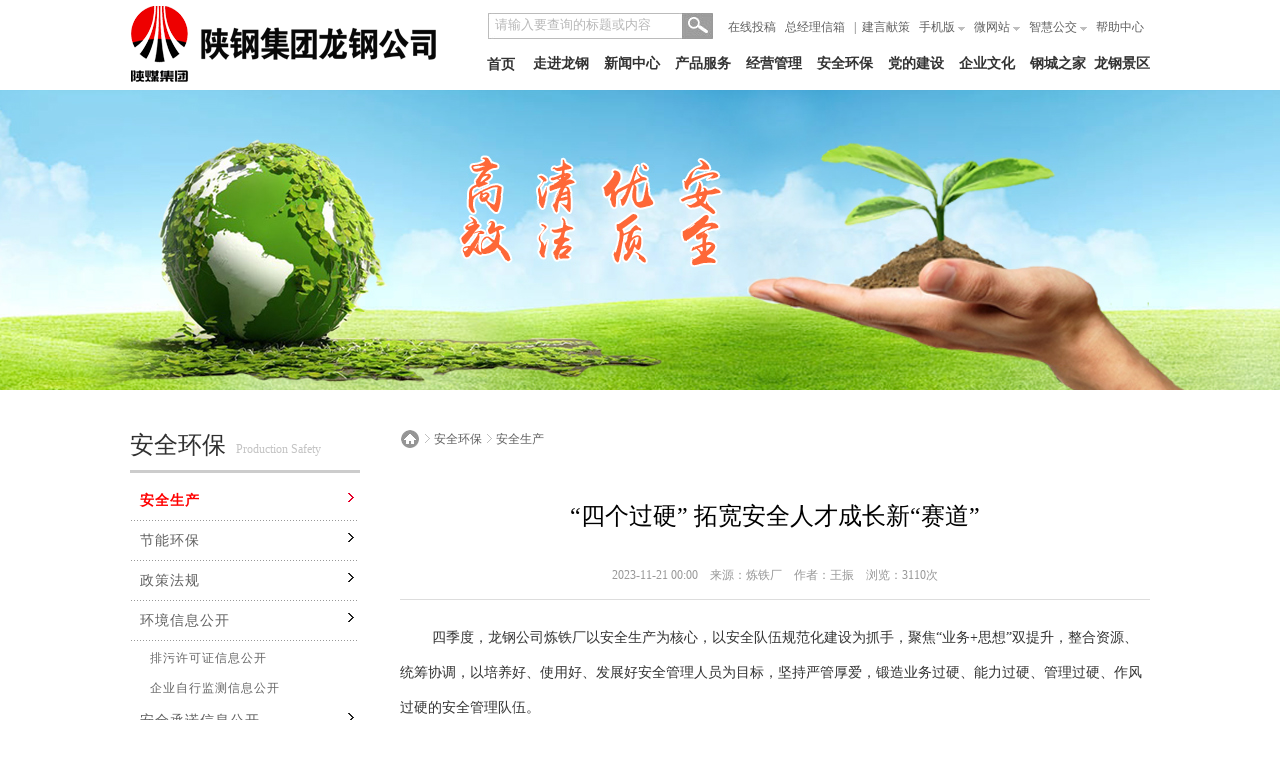

--- FILE ---
content_type: text/html; charset=utf-8
request_url: http://www.lm-steel.com/info/2014011517/201409131429163417/202311231616248172.shtml
body_size: 77042
content:

<!DOCTYPE html PUBLIC "-//W3C//DTD XHTML 1.0 Transitional//EN" "http://www.w3.org/TR/xhtml1/DTD/xhtml1-transitional.dtd">
<html xmlns="http://www.w3.org/1999/xhtml">
<head><meta http-equiv="Content-Type" content="text/html; charset=gb2312" /><title>
	
        “四个过硬” 拓宽安全人才成长新“赛道”
</title>
    <meta name="Keywords" content="“四个过硬” 拓宽安全人才成长新“赛道”,陕西龙门钢铁有限责任公司" />
    <meta name="Description" content="“四个过硬” 拓宽安全人才成长新“赛道”,一切为了发展,一切为了员工;创新卓越,做大做强;每一年,每一天,我们都要进步！电话:0913-5182222 传真:0913-5182286 地址:陕西省韩城市龙门镇" />
	<meta name="referrer" content="no-referrer" /><link href="/css/style.css" rel="stylesheet" media="all" /><link href="/css/style_page.css" rel="stylesheet" media="all" />
    <script type="text/javascript" src="/js/jquery-1.7.2.min.js"></script>
    <script type="text/javascript" src="/js/jquery.qrcode.js"></script>
    <script type="text/javascript" src="/js/qrcode.js"></script>

    <script type="text/javascript">
        function showFj(fjUrl) {
            var purl = fjUrl;//要展示的文件路径
            // 下面代码都是处理IE浏览器的情况 
            if (window.ActiveXObject || "ActiveXObject" in window) {
                //判断是否为IE浏览器，"ActiveXObject" in window判断是否为IE11
                //判断是否安装了adobe Reader
                for (x = 2; x < 10; x++) {
                    try {
                        oAcro = eval("new ActiveXObject('PDF.PdfCtrl." + x + "');");
                        if (oAcro) {
                            flag = true;
                        }
                    } catch (e) {
                        flag = false;
                    }
                }
                try {
                    oAcro4 = new ActiveXObject('PDF.PdfCtrl.1');
                    if (oAcro4) {
                        flag = true;
                    }
                } catch (e) {
                    flag = false;
                }

                try {
                    oAcro7 = new ActiveXObject('AcroPDF.PDF.1');
                    if (oAcro7) {
                        flag = true;
                    }
                } catch (e) {
                    flag = false;
                }

                if (flag) {//支持
                    pdfShow(purl);//调用显示的方法

                }
                else {//不支持
                    $("#pdfContent").append("对不起,您还没有安装PDF阅读器软件呢,为了方便预览PDF文档,请选择安装！");
                    alert("对不起,您还没有安装PDF阅读器软件呢,为了方便预览PDF文档,请选择安装！");
                    location = "http://ardownload.adobe.com/pub/adobe/reader/win/9.x/9.3/chs/AdbeRdr930_zh_CN.exe";
                }

            }
            else {
                pdfShow(purl);//调用显示的方法
            }
        }
        //显示文件方法，就是将文件展示到div中
        function pdfShow(url) {
            $("#fjSpan").append('<iframe style="height:600px;width:100%;" src="' + url + '"></iframe>');
            //       window.open(url);
        }

        function dzClick() {
            var str = $("#btn_dz").text();
            var info_id = $("#hidInfoId").val();
            $.ajax({
                url: "/WebUserControl/Common.ashx?val=" + str + "&type=setDz&info_id=" + info_id,
                type: "post",
                data: "{'val':'" + str + "','type':'setDz','info_id':'" + info_id + "'}",
                dataType: 'text',
                contentType: "application/json;charset=utf-8",
                success: function (data) {
                    if (data != null && data != "") {
                        if (str == "点赞") {
                            if (data == "Ok") {
                                var va = parseInt($("#lb_dz").text()) + 1;
                                $("#lb_dz").text(va);
                                $("#dz").text("取消");
                            } else {
                                alert("网络异常，点赞失败！");
                            }
                        } else {
                            if (data == "Ok") {
                                var va = parseInt($("#lb_dz").text()) - 1;
                                $("#lb_dz").text(va);
                                $("#dz").text("点赞");
                            } else {
                                alert("网络异常，取消失败！");
                            }
                        }
                    }
                },
                error: function (data) {
                }
            });
        }
    </script>
<style>
.template_01 {
	background:url(/images/template/01/bg.jpg) no-repeat center 0 #FFF7F4;
	margin-top:15px;
}
.template_01 .template_b {
	background:url(/images/template/01/ico_01.png) no-repeat 0 bottom;
	padding-bottom:140px;
}
.template_01 .page_class_title {
    border-bottom: 1px solid #c7c7c7;
}
.template_01 .min_h_450 {
	padding:0 40px;
	overflow:hidden;
}

</style>
<style>
.template_02 {
	background:url(/images/template/02/ico_01.png) no-repeat #FFF;
	margin-top:15px;
	box-shadow:0 0 15px #DDD;
}
.template_02 .template_b {
	background:url(/images/template/02/ico_02.png) no-repeat 0 bottom;
	padding-bottom:160px;
}
.template_02 .page_class_title {
    border-bottom: 1px solid #c7c7c7;
}
.template_02 .min_h_450 {
	padding:0 40px;
	overflow:hidden;
}

</style>
<style>
.template_03 {
	background:url(/images/template/03/bg.jpg) repeat-y #FFF;
	margin-top:15px;
	padding:30px;
	border-radius:8px;
}
.template_03 .template_bg {
	background:#FFF;
	padding-bottom:30px;
	border-radius:8px;
}
.template_03 .page_class_title {
    border-bottom: 1px solid #c7c7c7;
}
.template_03 .min_h_450 {
	padding:0 40px;
	overflow:hidden;
}

</style>
</head>
<body>
    
<div style="margin: 0 auto; width: 1020px;">
    <div id="head" style="display: block; position: absolute; z-index: 10;">
        <div class="f_left"><a href="/" target="_top">
            <img src="/images/logo.jpg" width="307" height="90" /></a></div>
        <div class="f_right">
            <div style="height: 44px; overflow: hidden;">
                <div class="f_right t_right p_top_15 line_height25">
                    <a href="/Submission/2014011517/201409210948505117.shtml">在线投稿</a>
                    &nbsp;&nbsp;<a href="/Leadingmail/2014011517/201410120941489024.shtml">总经理信箱</a>&nbsp;&nbsp;
                    |&nbsp;&nbsp;<a href="/Advice/2014011517/201410100924277159.shtml">建言献策</a>&nbsp;&nbsp;
                    <a href="#" onmouseover="selectTagewm('ewm0')" onmouseout="selectTagewm2()">手机版
                        <img src="/images/top_ico.jpg" width="7" height="4" align="baseline" /></a>&nbsp;&nbsp;
                        <a href="#" onmouseover="selectTagewm('ewm1')" onmouseout="selectTagewm2()">微网站
                            <img src="/images/top_ico.jpg" width="7" height="4" align="baseline" /></a>&nbsp;&nbsp;
                        <a href="#" onmouseover="selectTagewm('ewm2')" onmouseout="selectTagewm2()">智慧公交
                            <img src="/images/top_ico.jpg" width="7" height="4" align="baseline" /></a>&nbsp;&nbsp;
                            <a href="/uploads/help.htm" target="_blank">帮助中心</a>&nbsp;&nbsp;
                </div>
                <div class="f_right" style="background-image: url(/images/page/S_bj.jpg); background-repeat: no-repeat; width: 225px; height: 24px; overflow: hidden; margin: 13px; padding: 2px 0 0 2px;">
                    <script language="javascript">function searchforms() { var Keyword; Keyword = document.searchform.Keyword.value; Keyword = Keyword.replace(/\s+/g, ""); if (Keyword == null || Keyword == "请输入标题或内容") { alert("请输入标题或内容！"); document.searchform.Keyword.focus(); return (false); } document.searchform.submit(); return (true); } function clearDefault(el) { if (el.defaultValue == el.value) el.value = ""; } function resetDefault(el) { if (el.value == '') el.value = el.defaultValue; } </script>
                    <form action="/search/2014011517.shtml" method="post" name="searchform" id="searchform" onsubmit="return searchforms()">
                        <div style="float: left">
                            <input name="types" type="hidden" value="title" />
                            <input type="text" name="Keyword" style="border: #ccc 0px solid; height: 20px; line-height: 20px; color: #b8b8b8; width: 180px; background: #FFF url() no-repeat scroll left top; padding-left: 5px;" value="请输入要查询的标题或内容" onblur="resetDefault(this);" onfocus="clearDefault(this);" />
                        </div>
                        <div style="float: left">
                            <img src="/images/page/s_b.png" width="25" height="22" onclick="javascript:searchforms();return false;" style="cursor: pointer" /></div>
                        <div style="height: 0px; clear: both; overflow: hidden"></div>
                    </form>
                </div>
                <div style="clear: both; height: 1px;"></div>
            </div>
            <div style="display: block; position: absolute; z-index: 3000; clear: both; width: 200px; margin-left: 365px; text-align: left;">
                <script type="text/javascript">
                    function selectTagewm(showCon) {
                        for (i = 0; j = document.getElementById("ewm" + i) ; i++) {
                            j.style.display = "none";
                        }
                        document.getElementById(showCon).style.display = "block";
                    }
                    function selectTagewm2() {
                        for (i = 0; j = document.getElementById("ewm" + i) ; i++) {
                            j.style.display = "none";
                        }
                    }
                </script>
                <div id="ewm0" style="display: none; margin-left: -5px;">
                    <img src="/images/ewm1.png" width="200" height="200" /></div>
                <div id="ewm1" style="display: none; margin-left: 52px;">
                    <img src="/images/ewm2.png" width="200" height="200" /></div>
                <div id="ewm2" style="display: none; margin-left: 110px;">
                    <img src="/images/zhgj.jpg" width="200" height="200" /></div>
            </div>
            <style>
                * {
                    margin: 0;
                    padding: 0;
                    list-style-type: none;
                }

                .clearfix:after {
                    content: ".";
                    display: block;
                    height: 0;
                    clear: both;
                    visibility: hidden;
                }

                .clearfix {
                    display: inline-table;
                }

                *html .clearfix {
                    height: 1%;
                }

                .clearfix {
                    display: block;
                }

                * + html .clearfix {
                    min-height: 1%;
                }
                /* nav_menu */
                .nav_menu {
                    height: 31px;
                    background: #074C52;
                }

                .nav {
                    width: 678px;
                    height: 30px;
                    position: relative;
                    margin-top: 0px;
                }

                    .nav #navfouce {
                        float: right;
                        width: 578px;
                    }

                    .nav #home_menu {
                        width: 30px;
                        height: 28px;
                        padding-top: 3px;
                        line-height: 28px;
                        text-align: center;
                        font: bold 14px/36px "微软雅黑";
                        color: #085694;
                        cursor: pointer;
                        float: right;
                    }

                    .nav .list li {
                        float: right;
                        width: 69px;
                        overflow: hidden;
                        border-left: 1px solid #fff;
                        border-top: 1px solid #fff;
                        border-right: 1px solid #fff;
                        z-index: 3000;
                    }

                    .nav .list a {
                        float: right;
                        display: block;
                        width: 69px;
                        height: 31px;
                        text-align: center;
                        font: bold 14px/36px "微软雅黑";
                        color: #085694;
                        border-left: 1px solid #fff;
                        border-top: 1px solid #fff;
                        border-right: 1px solid #fff;
                        list-style-type: none;
                        z-index: 3000;
                    }

                        .nav .list a:hover {
                            color: #000000;
                            list-style-type: none;
                        }

                        .nav .list a:hover, .nav .list .now {
                            color: #ffffff;
                            background: #ffa360;
                            border-left: 1px solid #ffa360;
                            border-top: 1px solid #ffa360;
                            border-right: 1px solid #ffa360;
                            list-style-type: none;
                        }

                    .nav .box {
                        position: absolute;
                        right: 1px;
                        top: 33px;
                        width: 615px;
                        background: #FFF;
                        overflow: hidden;
                        height: 0;
                        filter: alpha(opacity=0);
                        opacity: 0;
                        z-index: 3000;
                    }

                    .nav .cont {
                        position: relative;
                        padding: 25px 0 0px 24px;
                        min-height: 130px;
                        height: 130px;
                        border-left: 1px solid #ffa360;
                        border-top: 1px solid #ffa360;
                        border-right: 1px solid #ffa360;
                        border-bottom: 1px solid #ffa360;
                        z-index: 3000;
                    }
                /* sublist */
                .sublist li {
                    float: left;
                    width: 290px;
                    padding-bottom: 10px;
                    z-index: 3000;
                }

                    .sublist li h3.mcate-item-hd {
                        font-family: '微软雅黑';
                        padding-left: 2px;
                        font-size: 14px;
                        height: 26px;
                        line-height: 26px;
                        border-bottom: 1px dashed #666666;
                    }

                    .sublist li p.mcate-item-bd {
                        padding-left: 2px;
                    }

                        .sublist li p.mcate-item-bd a {
                            height: 26px;
                            line-height: 26px;
                            margin-right: 5px;
                            font-size: 12px;
                            color: #ff4e00;
                            text-decoration: none;
                            display: inline-block;
                        }

                    .sublist li .hreflist {
                        border-bottom: 1px solid #dadada;
                        height: 22px;
                        line-height: 22px;
                        background: url(/images/left_ico.png) right center no-repeat;
                        width: 75px;
                        margin-right: 10px;
                        margin-bottom: 10px;
                        padding-left: 5px;
                        float: left;
                    }

                        .sublist li .hreflist a:link, .sublist li .hreflist a:visited {
                            color: #ff4e00;
                            text-decoration: none;
                        }

                        .sublist li .hreflist a:hover {
                            color: #F00;
                            text-decoration: underline;
                        }
            </style>
            <div class="nav">
                <div class="list" id="navlist">
                    <div style="float: right;height: 25px; padding-top: 2px; line-height: 25px; text-align: center; font: bold 14px/36px '微软雅黑'; color: #333; cursor: pointer;" onclick="window.open('http://www.lmgtjq.com')">龙钢景区</div>
                    <ul id="navfouce">
                        
                                <li id="m_9"><a href="/Frank/2014011517/201409131433418082.shtml"   title="钢城之家">钢城之家</a></li>
                            
                                <li id="m_8"><a href="/Culture/2014011517/201409131431175738.shtml"   title="企业文化">企业文化</a></li>
                            
                                <li id="m_7"><a href="/Party/2014011517/201409131430022480.shtml"   title="党的建设">党的建设</a></li>
                            
                                <li id="m_6"><a href="/Safety/2014011517/201409131428448451.shtml"   title="安全环保">安全环保</a></li>
                            
                                <li id="m_5"><a href="/Management/2014011517/201409131422277104.shtml"   title="经营管理">经营管理</a></li>
                            
                                <li id="m_4"><a href="/listimg/2014011517/201409131421300467.shtml"   title="产品服务">产品服务</a></li>
                            
                                <li id="m_3"><a href="/newsi/2014011517/201402131704097931.shtml"   title="新闻中心">新闻中心</a></li>
                            
                                <li id="m_2"><a href="/about/2014011517/201402111547501404.shtml"   title="走进龙钢">走进龙钢</a></li>
                            
                    </ul>
                    <div id="home_menu" onclick="window.location.href='/index.shtml'">首页</div>
                    <div style="height: 0px; overflow: hidden; clear: both"></div>
                </div>
                <div class="box" id="navbox" style="height: 0px; opacity: 0; overflow: hidden;">
                    <div class="cont" style="display: none;">
                        <ul class="sublist clearfix">
                            <li>
                                <p class="mcate-item-bd">
                                    
                                            <div class="hreflist"><a  href="/info/2014011517/201409131434180684.shtml"  title="工会概况">工会概况</a></div>
                                        
                                            <div class="hreflist"><a  href="/list/2014011517/201409131434304057.shtml" title="工会动态">工会动态</a></div>
                                        
                                            <div class="hreflist"><a  href="/list/2014011517/201409131434440495.shtml" title="组织建设">组织建设</a></div>
                                        
                                            <div class="hreflist"><a  href="/list/2014011517/201502090844084983.shtml" title="创新园地">创新园地</a></div>
                                        
                                            <div class="hreflist"><a  href="/list/2014011517/201409131434583460.shtml" title="和谐钢城">和谐钢城</a></div>
                                        
                                            <div class="hreflist"><a href="/listphoto/2014011517/201410231447243748/1.shtml"   title="女工园地">女工园地</a></div>
                                        
                                            <div class="hreflist"><a  href="/list/2014011517/201409131435522615.shtml" title="政策法规">政策法规</a></div>
                                        
                                    <div style="height: 0px; overflow: hidden; clear: both"></div>
                                </p>
                            </li>
                            <li><a href="/Frank/2014011517/201409131433418082.shtml" title="钢城之家">
                                <img src="/images/m_img8.jpg" width="257" height="101" style="margin: 0 0 0 0px;" /></a></li>
                        </ul>
                    </div>
                    <div class="cont" style="display: none;">
                        <ul class="sublist clearfix">
                            <li>
                                <p class="mcate-item-bd">
                                    
                                            <div class="hreflist"><a  href="/info/2014011517/201409131431436121.shtml"  title="VI标识">VI标识</a></div>
                                        
                                            <div class="hreflist"><a  href="/info/2014011517/201409131431598221.shtml"  title="企业理念">企业理念</a></div>
                                        
                                            <div class="hreflist"><a  href="/list/2014011517/201409131432125584.shtml" title="文化动态">文化动态</a></div>
                                        
                                            <div class="hreflist"><a href="/renwu/2014011517/201409221647435828.shtml"   title="钢城先锋">钢城先锋</a></div>
                                        
                                            <div class="hreflist"><a  href="/info/2014011517/201409131433002956.shtml"  title="四维龙钢">四维龙钢</a></div>
                                        
                                            <div class="hreflist"><a href="/whsc/2014011517/201409131433150680.shtml"   title="文化手册">文化手册</a></div>
                                        
                                            <div class="hreflist"><a  href="/listimg/2014011517/201505221423563839.shtml" title="图说龙钢">图说龙钢</a></div>
                                        
                                    <div style="height: 0px; overflow: hidden; clear: both"></div>
                                </p>
                            </li>
                            <li><a href="/Culture/2014011517/201409131431175738.shtml" title="企业文化">
                                <img src="/images/m_img7.jpg" width="257" height="101" style="margin: 0 0 0 0px;" /></a></li>
                        </ul>
                    </div>
                    <div class="cont" style="display: none;">
                        <ul class="sublist clearfix">
                            <li>
                                <p class="mcate-item-bd">
                                    
                                            <div class="hreflist"><a  href="/list/2014011517/201409131430199713.shtml" title="党建工作">党建工作</a></div>
                                        
                                            <div class="hreflist"><a  href="/list/2014011517/201409131430333839.shtml" title="审计监察">审计监察</a></div>
                                        
                                            <div class="hreflist"><a  href="/list/2014011517/201409131430482817.shtml" title="文明创建">文明创建</a></div>
                                        
                                            <div class="hreflist"><a  href="/list/2014011517/201409131431015689.shtml" title="共青团工作">共青团工作</a></div>
                                        
                                    <div style="height: 0px; overflow: hidden; clear: both"></div>
                                </p>
                            </li>
                            <li><a href="/Party/2014011517/201409131430022480.shtml" title="党的建设">
                                <img src="/images/m_img6.jpg" width="257" height="101" style="margin: 0 0 0 0px;" /></a></li>
                        </ul>
                    </div>
                    <div class="cont" style="display: none;">
                        <ul class="sublist clearfix">
                            <li>
                                <p class="mcate-item-bd">
                                    
                                            <div class="hreflist"><a  href="/list/2014011517/201409131429163417.shtml" title="安全生产">安全生产</a></div>
                                        
                                            <div class="hreflist"><a  href="/list/2014011517/201409131429356690.shtml" title="节能环保">节能环保</a></div>
                                        
                                            <div class="hreflist"><a  href="/list/2014011517/201409131428562604.shtml" title="政策法规">政策法规</a></div>
                                        
                                            <div class="hreflist"><a  href="/list/2014011517/201807311453202491.shtml" title="环境信息公开">环境信息公开</a></div>
                                        
                                            <div class="hreflist"><a  href="/list/2014011517/202003101531329408.shtml" title="安全承诺信息公开">安全承诺信息公开</a></div>
                                        
                                    <div style="height: 0px; overflow: hidden; clear: both"></div>
                                </p>
                            </li>
                            <li><a href="/Safety/2014011517/201409131428448451.shtml" title="安全环保">
                                <img src="/images/m_img5.jpg" width="257" height="101" style="margin: 0 0 0 0px;" /></a></li>
                        </ul>
                    </div>
                    <div class="cont" style="display: none;">
                        <ul class="sublist clearfix">
                            <li>
                                <p class="mcate-item-bd">
                                    
                                            <div class="hreflist"><a  href="/list/2014011517/201409131422431196.shtml" title="经营动态">经营动态</a></div>
                                        
                                            <div class="hreflist"><a href="/info/2014011517/201409131423137801.shtml"   title="质量管理">质量管理</a></div>
                                        
                                            <div class="hreflist"><a href="/info/2014011517/201409131424231611.shtml"   title="计量控制">计量控制</a></div>
                                        
                                            <div class="hreflist"><a href="/info/2014011517/201409131427001671.shtml"   title="人力资源">人力资源</a></div>
                                        
                                            <div class="hreflist"><a href="/info/2014011517/201409131427529934.shtml"   title="科技创新">科技创新</a></div>
                                        
                                    <div style="height: 0px; overflow: hidden; clear: both"></div>
                                </p>
                            </li>
                            <li><a href="/Management/2014011517/201409131422277104.shtml" title="经营管理">
                                <img src="/images/m_img4.jpg" width="257" height="101" style="margin: 0 0 0 0px;" /></a></li>
                        </ul>
                    </div>
                    <div class="cont" style="display: none;">
                        <ul class="sublist clearfix">
                            <li>
                                <p class="mcate-item-bd">
                                    
                                            <div class="hreflist"><a  href="/listimg/2014011517/201409131421300467.shtml" title="钢铁主业">钢铁主业</a></div>
                                        
                                            <div class="hreflist"><a  href="/list/2014011517/202004241829373710.shtml" title="科技创新">科技创新</a></div>
                                        
                                            <div class="hreflist"><a href="/Report/2014011517/201410301433350937.shtml"   title="品牌维护">品牌维护</a></div>
                                        
                                            <div class="hreflist"><a  href="/list/2014011517/201504241725320516.shtml" title="冶金信息">冶金信息</a></div>
                                        
                                            <div class="hreflist"><a href="/list/2014011517/201409251501266019.shtml"   title="价格行情">价格行情</a></div>
                                        
                                    <div style="height: 0px; overflow: hidden; clear: both"></div>
                                </p>
                            </li>
                            <li><a href="/products/2014011517/201409131420050774.shtml" title="产品服务">
                                <img src="/images/m_img3.jpg" width="257" height="101" style="margin: 0 0 0 0px;" /></a></li>
                        </ul>
                    </div>
                    <div class="cont" style="display: none;">
                        <ul class="sublist clearfix">
                            <li>
                                <p class="mcate-item-bd">
                                    
                                            <div class="hreflist"><a  href="/list/2014011517/201402131723367155.shtml" title="公司新闻">公司新闻</a></div>
                                        
                                            <div class="hreflist"><a  href="/list/2014011517/201402131724331384.shtml" title="集团新闻">集团新闻</a></div>
                                        
                                            <div class="hreflist"><a  href="/list/2014011517/201409131415160905.shtml" title="基层动态">基层动态</a></div>
                                        
                                            <div class="hreflist"><a href="/video/2014011517/201410101658093272.shtml"   title="影像龙钢">影像龙钢</a></div>
                                        
                                            <div class="hreflist"><a  href="/list/2014011517/201409171532083950.shtml" title="通知公告">通知公告</a></div>
                                        
                                            <div class="hreflist"><a  href="/list/2014011517/201803271746129353.shtml" title="行业动态">行业动态</a></div>
                                        
                                            <div class="hreflist"><a href="/listimg/2014011517/201410231100319376.shtml"   title="艺术园地">艺术园地</a></div>
                                        
                                            <div class="hreflist"><a href="/ListTj/2014011517/201908261632557217.shtml"   title="新闻数据统计">新闻数据统计</a></div>
                                        
                                            <div class="hreflist"><a href="/ListDataTj/2014011517/201908261632557218.shtml"   title="新闻排名统计">新闻排名统计</a></div>
                                        
                                    <div style="height: 0px; overflow: hidden; clear: both"></div>
                                </p>
                            </li>
                            <li><a href="/newsi/2014011517/201402131704097931.shtml" title="新闻中心">
                                <img src="/images/m_img2.jpg" width="257" height="101" style="margin: 0 0 0 0px;" /></a></li>
                        </ul>
                    </div>
                    <div class="cont" style="display: none;">
                        <ul class="sublist clearfix">
                            <li>
                                <p class="mcate-item-bd">
                                    
                                            <div class="hreflist"><a  href="/info/2014011517/201402131708485593.shtml"  title="公司简介 ">公司简介 </a></div>
                                        
                                            <div class="hreflist"><a  href="/listtab/2014011517/201409131406491171.shtml" title="获得荣誉">获得荣誉</a></div>
                                        
                                            <div class="hreflist"><a  href="/listimg/2014011517/201409131405569570.shtml" title="上级关怀">上级关怀</a></div>
                                        
                                            <div class="hreflist"><a  href="/listimg/2014011517/201409131412493949.shtml" title="社会责任">社会责任</a></div>
                                        
                                            <div class="hreflist"><a href="/danweilist/2014011517/201409131413018491.shtml"   title="成员单位">成员单位</a></div>
                                        
                                            <div class="hreflist"><a  href="/info/2014011517/201409131413161381.shtml"  title="联系我们">联系我们</a></div>
                                        
                                            <div class="hreflist"><a  href="/info/2014011517/201709261753221139.shtml"  title="便民服务">便民服务</a></div>
                                        
                                            <div class="hreflist"><a  href="/listimg/2014011517/201802261705210264.shtml" title="通勤车时间表">通勤车时间表</a></div>
                                        
                                    <div style="height: 0px; overflow: hidden; clear: both"></div>
                                </p>
                            </li>
                            <li><a href="/about/2014011517/201402111547501404.shtml" title="走进龙钢">
                                <img src="/images/m_img1.jpg" width="257" height="101" style="margin: 0 0 0 0px;" /></a></li>
                        </ul>
                    </div>
                </div>
                <script type="text/javascript">
                    (function () {

                        var time = null;
                        var list = $("#navlist");
                        var box = $("#navbox");
                        var lista = list.find("a");

                        for (var i = 0, j = lista.length; i < j; i++) {
                            if (lista[i].className == "now") {
                                var olda = i;
                            }
                        }

                        var box_show = function (hei) {
                            box.stop().animate({
                                height: hei,
                                opacity: 1
                            }, 400);
                        }

                        var box_hide = function () {
                            box.stop().animate({
                                height: 0,
                                opacity: 0
                            }, 400);
                        }

                        lista.hover(function () {
                            lista.removeClass("now");
                            $(this).addClass("now");
                            clearTimeout(time);
                            var index = list.find("a").index($(this));
                            box.find(".cont").hide().eq(index).show();
                            var _height = box.find(".cont").eq(index).height() + 27;
                            box_show(_height)
                        }, function () {
                            time = setTimeout(function () {
                                box.find(".cont").hide();
                                box_hide();
                            }, 50);
                            lista.removeClass("now");
                            lista.eq(olda).addClass("now");
                        });

                        box.find(".cont").hover(function () {
                            var _index = box.find(".cont").index($(this));
                            lista.removeClass("now");
                            lista.eq(_index).addClass("now");
                            clearTimeout(time);
                            $(this).show();
                            var _height = $(this).height() + 27;
                            box_show(_height);
                        }, function () {
                            time = setTimeout(function () {
                                $(this).hide();
                                box_hide();
                            }, 50);
                            lista.removeClass("now");
                            lista.eq(olda).addClass("now");
                        });

                    })();
                </script>
            </div>
        </div>
        <div class="c_both"></div>
    </div>
</div>

    <span id="page_banner_page_banners"><div id="banner_bj"><div id="page_banner_div201409131428448451"></div></div></span>
    <!--page content-->
    <div id="page_content">
    <input name="hidInfoId" type="hidden" id="hidInfoId" value="202204020858058438" />
        <div class="f_left w_234">
            
<div id="left_menu_div">
<div class="page_class_name">安全环保<span>Production Safety</span></div>
    	<div class="p_top_10">
        	<ul id="nav_big">
        	<li class="one_line_now"><a  href="/list/2014011517/201409131429163417.shtml" title=安全生产 style="color:red;">安全生产</a></li>
               
            	    
            	    <li class="one_line"><a  href="/list/2014011517/201409131429356690.shtml" title=节能环保 style="">节能环保</a></li>
               
            	    
            	    <li class="one_line"><a  href="/list/2014011517/201409131428562604.shtml" title=政策法规 style="">政策法规</a></li>
               
            	    
            	    <li class="one_line"><a  href="/list/2014011517/201807311453202491.shtml" title=环境信息公开 style="">环境信息公开</a></li>
               
            	    <li class="two_line"><a href="http://permit.mee.gov.cn/permitExt/defaults/default-index!getInformation.action"  target=_blank    title=排污许可证信息公开>排污许可证信息公开</a></li><li class="two_line"><a href="http://219.144.222.230:83/envinfo_ps/zdypublicity/list"  target=_blank    title=企业自行监测信息公开>企业自行监测信息公开</a></li>
            	    <li class="one_line"><a  href="/list/2014011517/202003101531329408.shtml" title=安全承诺信息公开 style="">安全承诺信息公开</a></li>
               
            	    
            	    </ul>
        </div>
</div>
<div class="p_left_15 p_top_20" style="display:none"></div>
        </div>
        <div class="f_right page_right">
            <div class="p_top_15">
                <div class=" p_top_25">
                    
<div><span id="page_map_page_mapid"><a href="/" target="_top" class="c_hui"><img src="/images/home.png" width="20" height="20" align="absmiddle" title=返回首页 /></a>  <img src="/images/map_ico.png" width="8" height="9" /> <span id="Dc_name"><a href="/Safety/2014011517/201409131428448451.shtml"  >安全环保</a></span> <img src="/images/map_ico.png" width="8" height="9" /> <span id="Dc_name"><a  href="/list/2014011517/201409131429163417.shtml">安全生产</a></span></span></div>
                    <div class="">
						<div class="template_t">
							<div class="template_b">
								<div class="template_bg">
									<div class="page_class_title" style="display: none;">
										<span id="c_name">
											“四个过硬” 拓宽安全人才成长新“赛道”</span>
									</div>
									<div class="page_class_title t_center" style="display: ;">
										<h1>
											“四个过硬” 拓宽安全人才成长新“赛道”</h1>
										
										<div class="t_center c_qhui p_top_20 f_size_12">
											<span id="info_time">2023-11-21 00:00</span><span id="lb_source">&nbsp;&nbsp;&nbsp;&nbsp;来源：炼铁厂</span><span id="info_author">&nbsp;&nbsp;&nbsp;&nbsp;作者：王振</span><span id="C_type1"></span><span id="info_Source"></span><span id="info_hits"><script src=/infoClick/202311231616248172.shtml></script></span>
										</div>
									</div>
									<div class="min_h_450">
										
										<span id="nc_content">
											<p>&nbsp;&nbsp;&nbsp;&nbsp;&nbsp;&nbsp;&nbsp;&nbsp;四季度，龙钢公司炼铁厂以安全生产为核心，以安全队伍规范化建设为抓手，聚焦&ldquo;业务+思想&rdquo;双提升，整合资源、统筹协调，以培养好、使用好、发展好安全管理人员为目标，坚持严管厚爱，锻造业务过硬、能力过硬、管理过硬、作风过硬的安全管理队伍。</p>

<p style="text-align:center"><img alt="" src="/uploads/user_39/images/20231120%20%E7%82%BC%E9%93%81%E5%8E%82%20%20%E6%89%93%E9%80%A0%E2%80%9C%E5%9B%9B%E4%B8%AA%E8%BF%87%E7%A1%AC%E2%80%9D%E5%AE%89%E5%85%A8%E7%AE%A1%E7%90%86%E9%98%9F%E4%BC%8D%20%E6%8B%93%E5%AE%BD%E4%BA%BA%E6%89%8D%E6%88%90%E9%95%BF%E6%96%B0%E2%80%9C%E8%B5%9B%E9%81%93%E2%80%9D1.jpg" style="height:450px; width:600px" /></p>

<p style="text-align:center"><strong>业务过硬 促进本质保安</strong></p>

<p>&nbsp;&nbsp;&nbsp;&nbsp;&nbsp;&nbsp;&nbsp;&nbsp;该单位将&ldquo;三管三必须&rdquo;安全管理要求作为本质化安全的硬支撑，提升管理&ldquo;专业线&rdquo;、规范技术&ldquo;标准线&rdquo;。结合煤气、熔融金属、特种设备、电气自动化、生产运输等5个涉安专业日常管理，采用&ldquo;专业管理=知识+技能+管理实践&rdquo;的&ldquo;3+&rdquo;培训模式，通过每月开展专业知识专题培训、技能提升培训，每季度重点围绕&ldquo;知识+&rdquo;&ldquo;技能+&rdquo;培训，进行安全管理实践测评。同时，结合日常培训效果对专业安全管理人员进行绩效评价、排名、奖惩，夯实安全管理责任，增强法治意识、规矩意识、标准意识，提升安全专业化管理水平，确保人员和行为受控、设备设施受控。</p>

<p style="text-align:center"><img alt="" src="/uploads/user_39/images/20231120%20%E7%82%BC%E9%93%81%E5%8E%82%20%20%E6%89%93%E9%80%A0%E2%80%9C%E5%9B%9B%E4%B8%AA%E8%BF%87%E7%A1%AC%E2%80%9D%E5%AE%89%E5%85%A8%E7%AE%A1%E7%90%86%E9%98%9F%E4%BC%8D%20%E6%8B%93%E5%AE%BD%E4%BA%BA%E6%89%8D%E6%88%90%E9%95%BF%E6%96%B0%E2%80%9C%E8%B5%9B%E9%81%93%E2%80%9D2.jpg" style="height:450px; width:600px" /></p>

<p style="text-align:center"><strong>能力过硬 确保作业安全</strong></p>

<p>&nbsp;&nbsp;&nbsp;&nbsp;&nbsp;&nbsp;&nbsp;&nbsp;该单位重点结合区域存在的作业风险，围绕&ldquo;人、机、料、法、环&rdquo;5个影响产品质量的要素，全力做好日常作业、系统抢(检)修、辖区内新改扩建项目的现场监护工作，管控作业&ldquo;风险点&rdquo;、消除作业&ldquo;隐患点&rdquo;，发现问题及时纠偏。依据岗位作业特性和监护需求，采用&ldquo;两级+实践&rdquo;培训模式，重点围绕日常作业风险、非常规作业风险、工器具设施风险、风险辨识能力等方面，通过监督检查、业务评价、实践测评，实施动态淘汰、择优增补机制，稳步提升安全监护人员监护能力和水平，确保安全生产稳顺高效。</p>

<p style="text-align:center"><img alt="" src="/uploads/user_39/images/20231120%20%E7%82%BC%E9%93%81%E5%8E%82%20%20%E6%89%93%E9%80%A0%E2%80%9C%E5%9B%9B%E4%B8%AA%E8%BF%87%E7%A1%AC%E2%80%9D%E5%AE%89%E5%85%A8%E7%AE%A1%E7%90%86%E9%98%9F%E4%BC%8D%20%E6%8B%93%E5%AE%BD%E4%BA%BA%E6%89%8D%E6%88%90%E9%95%BF%E6%96%B0%E2%80%9C%E8%B5%9B%E9%81%93%E2%80%9D3.jpg" style="height:450px; width:600px" /></p>

<p style="text-align:center"><strong>管理过硬 夯实安全基础</strong></p>

<p>&nbsp;&nbsp;&nbsp;&nbsp;&nbsp;&nbsp;&nbsp;&nbsp;该单位通过管理能力&ldquo;蓄水&rdquo;和管理人才&ldquo;蓄水&rdquo;双重&ldquo;蓄水池&rdquo;工作机制，定期组织班组长进行管理能力提升培训，按照每月一重点、每季度一主题，采用脱产小班、中层管理人员授课或外聘授课的形式，从安全、设备、能源、党建、成本、团队建设等方面，对班组长进行管理能力提升培训，重点解决目前大部分班组长&ldquo;业务技能精通，管理水平疏松&rdquo;的现状，将有管理能力、有发展潜力、有技术能力、有责任意识的班组员工纳入管理人才&ldquo;蓄水池&rdquo;中，形成科学的基层安全管理梯队。同时，每月开展安全标准化星级班组考评、班组安全管理绩效和班组长安全履职情况考评和排名，奖优罚差，不断提升基层班组安全管理能力和水平。</p>

<p style="text-align:center"><img alt="" src="/uploads/user_39/images/20231120%20%E7%82%BC%E9%93%81%E5%8E%82%20%20%E6%89%93%E9%80%A0%E2%80%9C%E5%9B%9B%E4%B8%AA%E8%BF%87%E7%A1%AC%E2%80%9D%E5%AE%89%E5%85%A8%E7%AE%A1%E7%90%86%E9%98%9F%E4%BC%8D%20%E6%8B%93%E5%AE%BD%E4%BA%BA%E6%89%8D%E6%88%90%E9%95%BF%E6%96%B0%E2%80%9C%E8%B5%9B%E9%81%93%E2%80%9D6.jpg" style="height:450px; width:600px" /></p>

<p style="text-align:center"><strong>作风过硬 守好安全底线</strong></p>

<p>&nbsp;&nbsp;&nbsp;&nbsp;&nbsp;&nbsp;&nbsp;&nbsp;该单位采用&ldquo;补缺、强化、远景&rdquo;三段提升法，每季度对专职安全管理人员进行考评排名，针对排名结果，奖优罚差，促进专职安全管理队伍综合素质整体提升，不断强化安全监管队伍执行力。全方位推行交叉&ldquo;执法&rdquo;安全检查，通过交叉互查，相互对标，相互交流，&ldquo;地毯式&rdquo;进行现场隐患排查治理，稳步提升安全自主管理水平。同时，实行年度&ldquo;轮岗派驻&rdquo;工作机制，结合专职安全管理人员年度绩效考评结果进行&ldquo;轮岗派驻&rdquo;，让专职安全管理人员走出&ldquo;舒适区&rdquo;，拓展新业务、学习新技能，不断提升专职安全管理人员工作热情和工作能力，促进安全管理水平稳步提升。(炼铁厂 王振)</p>

											<div id="qrcodeTable" style="margin: 20px"></div>
										</span>
										
									</div>
								</div>
							</div>
						</div>
					</div>

                    <!--<div class="line_h1"></div> -->
                    <div class="f_left praise p_top_14 p_bottom_20">
                        
                        <div><p><label id="btn_dz"><a id="dz" onclick="dzClick();">点赞</a></label><b>（<label id="lb_dz">0</label>）</b></p></div>
                        
                        
                        
                        
                        
                    </div>
                    <div class="f_right p_right_15 p_top_14 p_bottom_20">
                        <a href="" target="_top" class="c_hui">< 返回首页</a>&nbsp; <a href="#">
                            <img src="/images/page/ico_top.gif" width="40" height="25" align="absmiddle" /></a>
                        
                        
                    </div>
                    <div class="clr"></div>
                    
                    <div class="info_page">
                        <div style="border: 1px solid #d3d3d3; height: 45px; line-height: 45px; background: url(/images/page/pageo.png) 26px 18px no-repeat;">
                            <div style="padding-left: 55px;">
                                上一篇：<a href="/info/2014011517/201409131429163417/202311230843452604.shtml"
                                          target="_top">
                                          “消防宣传月”里见真章</a>
                            </div>
                        </div>
                        <div style="border: 1px solid #d3d3d3; height: 45px; line-height: 45px; background: url(/images/page/pagen.png) 26px 18px no-repeat; margin-top: -1px;">
                            <div style="padding-left: 55px;">
                                下一篇：<a href="/info/2014011517/201409131429163417/202311271959140481.shtml"
                                          target="_top">守住底线 筑牢防线</a>
                            </div>
                        </div>
                        <div class="c_both p_top_25">
                        </div>
                    </div>
                    
                </div>
            </div>
        </div>
        <div class="c_both">
        </div>
    </div>
    <!--page end-->

    
<div style="background-color:#faf7f7;border-bottom:1px #e1dada solid;border-top:1px #e1dada solid; width:100%;">
<div id="in_content">
    <div class="f_left ifoot_link1" onClick="window.open('http://erp1.lm-steel.com:5555');"></div>
    <!--div class="f_left ifoot_link ifoot_link2" ></div-->
    <!--<div class="f_left ifoot_link ifoot_link3" onClick="window.open('http://www.sxlmgt.com/uploads/相关软件资料.rar');" ></div>-->
    <div class="f_left ifoot_link ifoot_link7" onClick="window.location.href='http://wx.lm-steel.com/login.jsp?_target=index.html'"></div>
    <!--<div class="f_left ifoot_link ifoot_link8" onClick="window.open('/sgzzb.shtml');" ></div>-->
    <div class="f_left ifoot_link ifoot_link4" onClick="window.location.href='/Submission/2014011517/201409210948505117.shtml'"uploads/相关软件资料.rar></div>
    <div class="f_left ifoot_link ifoot_link5" onClick="window.location.href='/Advice/2014011517/201410100924277159.shtml'"></div>
    <div class="f_left ifoot_link ifoot_link6" onClick="window.location.href='/Leadingmail/2014011517/201410120941489024.shtml'"></div>
    <div class="f_left ifoot_link ifoot_link9" onClick="window.location.href='/info/2014011517/201709261753221139.shtml'"></div>
    <!--<div class="f_left ifoot_link ifoot_link10" onClick="window.location.href='http://erpbs.lm-steel.com:9527/run?action=%E9%BE%99%E9%92%A2ERP'"></div>-->
    <div class="f_left ifoot_link ifoot_link11" onClick="javascript:window.open('http://zhgh.shaangang.com:8033/','_blank')"></div>





    <div class="f_right" style="padding: 20px 0 20px 20px; width:270px; background:url(/images/login_ico.png) no-repeat left center">
        <div>
        <table width="100%" cellpadding="0" cellspacing="0">
          <tr>
            <td width="100%" colspan="2" align="left"><script type="text/javascript">
                                                          document.login.loginid.value = "";
                                                          document.login.userpassword.value = "";
                                                          document.form1.f_user.value = "";
                                                          document.form1.f_pass.value = "";
                                                          document.loginForm.username.value = "";
                                                          document.loginForm.password.value = "";
                                                          //判断是否为空字符串(包括全为空格的字符串)
                                                          function isNullOrBlank(arg) {
                                                              arg = trim(arg + ' ');
                                                              if (arg.length == 0) {
                                                                  return true;
                                                              }
                                                              else {
                                                                  return false;
                                                              }
                                                          }
                                                          function trim(arg) {
                                                              if (arg.length == 0) {
                                                                  return '';
                                                              }
                                                              for (var i = 0; i < arg.length; i++) {
                                                                  var onechar = arg.charAt(i);
                                                                  if (onechar != ' ') {
                                                                      break;
                                                                  }
                                                              }
                                                              arg = arg.substring(i, arg.length);
                                                              if (arg.length == 0) {
                                                                  return '';
                                                              }

                                                              for (var i = arg.length; i > 0; i--) {
                                                                  var onechar = arg.charAt(i - 1);
                                                                  if (onechar != ' ') {
                                                                      break;
                                                                  }
                                                              }
                                                              arg = arg.substring(0, i);
                                                              return arg;
                                                          }
                                                          function lmsteeloa() {
                                                              if (isNullOrBlank(document.login.loginid.value)) {
                                                                  alert("请输入用户名!");
                                                                  document.login.loginid.value = "";
                                                                  document.login.loginid.focus();
                                                                  return;
                                                              }
                                                              if (isNullOrBlank(document.login.userpassword.value)) {
                                                                  alert("请输入密码!");
                                                                  document.login.userpassword.value = "";
                                                                  document.login.userpassword.focus();

                                                                  return;
                                                              }
                                                              document.login.submit();
                                                              document.login.loginid.value = "";
                                                              document.login.userpassword.value = "";
                                                          }
                                                          function lmsteelemail() {
                                                              if (isNullOrBlank(document.form1.f_user.value)) {
                                                                  alert("请输入用户名!");
                                                                  document.form1.f_user.value = "";
                                                                  document.form1.f_user.focus();
                                                                  return;
                                                              }
                                                              if (isNullOrBlank(document.form1.f_pass.value)) {
                                                                  alert("请输入密码!");
                                                                  document.form1.f_pass.value = "";
                                                                  document.form1.f_pass.focus();
                                                                  document.form1.f_pass.value = "";

                                                                  return;
                                                              }
                                                              document.form1.submit();
                                                              document.form1.f_user.value = "";
                                                              document.form1.f_pass.value = "";
                                                          }
                                                          function lmsteelwy() {
                                                              if (isNullOrBlank(document.loginForm.username.value)) {
                                                                  alert("请输入用户名!");
                                                                  document.loginForm.username.value = "";
                                                                  document.loginForm.username.focus();
                                                                  return;
                                                              }
                                                              if (isNullOrBlank(document.loginForm.password.value)) {
                                                                  alert("请输入密码!");
                                                                  document.loginForm.password.value = "";
                                                                  document.loginForm.password.focus();

                                                                  return;
                                                              }
                                                              document.loginForm.submit();
                                                              document.loginForm.username.value = "";
                                                              document.loginForm.password.value = "";
                                                          }
 </script>
            <div id=xxx style=" padding:10px 0 0 20px;">
            <style type="text/css">
<!--
.select_box {width:190px; position:relative; padding:0; font-size:12px;}
ul,li {list-style-type:none; padding:0; margin:0}
.select_box input {cursor:pointer; display:block; line-height:30px; width:100%; height:30px; overflow:hidden;border:1px solid #d4d4d4; padding-right:20px; padding-left:15px; background:#ffffff url(/images/select_input_bg.gif) no-repeat 195px center; color:#606060}
.select_box ul {width:224px; position:absolute; left:0; top:30px; border:1px solid #d4d4d4; background:#fff; overflow: hidden;display:none; background:#ffffff; z-index:99999;}
.select_box ul li {display:block;height:30px;overflow:hidden;line-height:30px;padding-left:5px;width:100%;cursor:pointer;border-bottom:1px solid #d4d4d4;}
.ulhover {background:#f1f0f0;}


              .userinput{ background:url(/images/user.jpg) no-repeat right center; color:#06C; border:0; padding-right:20px;WIDTH: 120px}
              .passinput{ background:url(/images/mima.jpg) no-repeat right center; color:#06C; border:0; padding-right:20px;WIDTH: 120px}
              .captcha{ color:#06C; border:0; WIDTH: 68px}
-->
</style>
<script type="text/javascript">
    $(document).ready(function () {
        $(".select_box input").click(function () {
            var thisinput = $(this);
            var thisul = $(this).parent().find("ul");
            if (thisul.css("display") == "none") {
                if (thisul.height() > 200) { thisul.css({ height: "200" + "px", "overflow-y": "scroll" }) };
                thisul.fadeIn("100");
                thisul.hover(function () { }, function () { thisul.fadeOut("100"); })
                thisul.find("li").click(function () {
                    thisinput.val($(this).text());
                    thisul.fadeOut("100");
                }).hover(function () { $(this).addClass("ulhover"); }, function () { $(this).removeClass("ulhover"); });
            }
            else {
                thisul.fadeOut("fast");
            }
        })
    });

    function Changelogin(a) {

        document.login.loginid.value = "";
        document.login.userpassword.value = "";
        document.form1.f_user.value = "";
        document.form1.f_pass.value = "";
        document.loginForm.username.value = "";
        document.loginForm.password.value = "";
        for (var i = 0; i < 3; i++) {

            document.getElementById("loginForm" + i).style.display = 'none';
        }
        document.getElementById("loginForm" + a).style.display = '';
    }
</script>
<div class="select_box"><input id="myselect" type="text" value="请选择..." readonly="readonly">
    	<ul class="select_ul">
			<li onclick="Changelogin('0')">OA系统</li>
			<li onclick="Changelogin('1')">企业邮局</li>
			<!--li onclick="Changelogin('2')">网络学院</li-->
		</ul>
	</div>
                <div id="loginForm0" style="display:">
                <div style="display:none"></div>
                  <form name="login" id="login" action="http://oa.lm-steel.com/login/VerifyLogin.jsp" method="post" target="_blank">
		  <INPUT type=hidden name="loginfile" value= "http://oa.lm-steel.com/login/Login.jsp?logintype=1&gopage=" >
		  <INPUT type=hidden name="logintype" value="1">
		  <INPUT type=hidden name="rnd" > 
          <input type=hidden name="gopage" value="">
          <input type=hidden name="message" value="">
		  <INPUT type=hidden name="serial">
		  <INPUT type=hidden name="username">
                    <table width="227" border="0" cellpadding="1" cellspacing="1" bgcolor="#d4d4d4" style=" margin-top:2px;">
                      <tr>
                        <td align="left" bgcolor="#FFFFFF" height=30 style="padding-left:15px;">用户名：
                          <input name="loginid" type="text" class="userinput" id="loginid" size="10" /></td>
                      </tr>
                    </table>
                      <table width="227" border="0" cellpadding="1" cellspacing="1" bgcolor="#d4d4d4" style=" margin-top:4px;">
                      <tr>
                        <td align="left" bgcolor="#FFFFFF" height=30 style="padding-left:15px;">密　码：
                          <input name="userpassword" type="password" class="passinput" id="j_password" size="10" /></td>
                      </tr>
                    </table>
                    <table width="227" border="0" cellpadding="0" cellspacing="0">
                      <tr>
                        <td style="text-align:center; padding-top:5px"><A href="javascript:lmsteeloa();"><IMG border="0" src="/images/login_ico.jpg" width="227" height="34" /></A></td>
                      </tr>
                    </table>
                  </form>
                </div>
                <div id="loginForm1" style="display:none">
                  <form id="form1" method="post" name="form1" action="http://mail.lm-steel.com:6080/login.php?sid=2480854379c7aed390&retid=1788223051" target="_blank">
                    <INPUT name="j_loginType" value="app" type="hidden">
                    <table width="227" border="0" cellpadding="1" cellspacing="1" bgcolor="#d4d4d4" style=" margin-top:2px;">
                      <tr>
                        <td align="left" bgcolor="#FFFFFF" height=30 style="padding-left:15px;">用户名：
                          <input name="f_user" type="text" class="userinput" id="f_user" size="10" /></td>
                      </tr>
                    </table>
                      <table width="227" border="0" cellpadding="1" cellspacing="1" bgcolor="#d4d4d4" style=" margin-top:4px;">
                      <tr>
                        <td align="left" bgcolor="#FFFFFF" height=30 style="padding-left:15px;">密　码：
                          <input id="password" name="f_pass" type="password" class="passinput" size="10" /></td>
                      </tr>
                    </table>
                    <table width="227" border="0" cellpadding="0" cellspacing="0">
                      <tr>
                        <td style="text-align:center; padding-top:5px"><A href="javascript:lmsteelemail();"><IMG border="0" src="/images/login_ico.jpg" width="227" height="34" /></A></td>
                      </tr>
                    </table>
                  </form>
                </div>
                <div id="loginForm2" style="display:none">
                  <form method="post" id="loginForm" name="loginForm" action="http://wy.lm-steel.com/"  target="_blank">
                  <div style=" display:none"><iframe height="1" style="display:none" src="http://wy.lm-steel.com/"></iframe>
                  <input type="hidden" name="__VIEWSTATE" id="__VIEWSTATE" value="/wEPDwULLTE1NzI2MzU3NDlkZDV92JRtFcKetefIkE9Ayf1wvdBn" />
        <input type="hidden" value="yes" id="pd" name="pd" />
        <input name="TextBox2" type="text" value="123" id="TextBox2" style="visibility: hidden;" /></div>
                    <table width="227" border="0" cellpadding="1" cellspacing="1" bgcolor="#d4d4d4" style=" margin-top:2px;">
                      <tr>
                        <td align="left" bgcolor="#FFFFFF" height=30 style="padding-left:15px;">用户名：
                          <input id="username" name="username" type="text" class="userinput" size="10" /></td>
                      </tr>
                    </table>
                      <table width="227" border="0" cellpadding="1" cellspacing="1" bgcolor="#d4d4d4" style=" margin-top:4px;">
                      <tr>
                        <td align="left" bgcolor="#FFFFFF" height=30 style="padding-left:15px;">密　码：
                          <input id="password" name="password" class="passinput" type="password" size="10" /></td>
                      </tr>
                    </table>
                    <table width="227" border="0" cellpadding="0" cellspacing="0">
                      <tr>
                        <td style="text-align:center; padding-top:5px"><A href="javascript:lmsteelwy();"><IMG border="0" src="/images/login_ico.jpg" width="227" height="34" /></A></td>
                      </tr>
                    </table>
                  </form>
                </div>
              </div></td>
          </tr>
        </table>
      </div>
    </div>
    <div style="height:0px; overflow:hidden; clear:both"></div>
 </div> 
</div>

<div style="background-color:#ffffff; width:100%; padding:12px 0;">
  <div id="in_content">
  <div class="f_left" style="font-size:14px; padding:10px 10px 10px 10px;"><b>友情链接:</b></div>
  <div class="f_left" style="padding:10px 0 10px 0px; width:295px;">
  <select  onchange='if(this.value!=&quot;&quot;)window.open(this.value)' style="color:#333333;  width:100%; font-size:12px;" name="select">
          <option selected="selected">政府网站</option>
          <option  value="http://www.gov.cn/">中央人民政府</option>
          <option value="http://www.ndrc.gov.cn">国家发改委 </option>
          <option  value="http://www.sasac.gov.cn">国家国资委</option>
          <option  value="http://www.shaanxi.gov.cn">陕西省人民政府</option>
          <option  value="http://www.sxgz.gov.cn">陕西省国资委</option>
          <option  value="http://www.sndrc.gov.cn">陕西省发改委</option>
          <option  value="http://gtzyt.shaanxi.gov.cn">陕西省国土资源厅</option>
          <option  value="http://www.snsafety.gov.cn">陕西省安监局</option>
          <option  value="http://www.sxdofcom.gov.cn">陕西省商务厅</option>
          <option  value="http://www.snaic.gov.cn/gov/index.jsp">陕西省工商局</option>
          <option  value="http://www.snepb.gov.cn">陕西省环境保护厅</option>
          <option  value="http://www.sxgxt.gov.cn">陕西工信厅</option>
        </select>
        </div>
        <div class="f_left" style="padding:10px 10px 10px 10px;  width:295px;">
          <select  onchange='if(this.value!=&quot;&quot;)window.open(this.value)' style="color:#333333;  width:100%; font-size:12px;"  name="select">
            <option  selected="selected">行业网站</option>
            <option  value="http://www.chinaisa.org.cn">中国钢铁工业协会网</option>
            <option  value="http://www.mysteel.com/">我的钢铁网</option>
            <option value="http://www.mmi.gov.cn">中国冶金网　</option>

            <option value="http://www.chinaesteel.com.cn">中国冶金经济信息网</option>
            <option value="http://www.custeel.com">中国联合钢铁网</option>
            <option value="http://www.ttssteel.com">中国钢铁产业网</option>
            <option value="http://www.worldmetals.com.cn">世界金属导报</option>
            <option value="http://www.yesteel.com">中国钢铁网</option>
            <option value="http://www.csteelnews.com">中国钢铁新闻网</option>
            <option value="http://www.steelman.cn">钢铁人论坛</option>
          </select>
        </div>
        <div class="f_left" style="padding:10px 0 10px 0px; width:295px;">
          <select  onchange='if(this.value!=&quot;&quot;)window.open(this.value)' style="color:#333333;  width:100%; font-size:12px;" name="select" >
            <option selected="selected">兄弟单位</option>
			<option value="http://www.shaangang.com/">陕钢集团有限公司</option>
			<option value="http://www.hanzhongsteel.com/">陕钢集团汉中钢铁有限责任公司</option> 
            <option value="http://www.baosteel.com/">宝钢集团有限公司</option>
            <option value="http://www.ansteel.com.cn/">鞍钢股份有限公司</option>
            <option value="http://www.wisco.com.cn">武汉钢铁（集团）公司</option>
            <option value="http://www.shougang.com.cn">首都钢铁股份有限公司</option>
            <option value="http://www.tisco.com.cn">太原钢铁（集团）有限公司</option>
            <option value="http://www.btsteel.com">包头钢铁（集团）有限责任公司</option>
            <option value="http://www.jiugang.com/structure/shouye/index">酒泉钢铁集团有限责任公司</option>
            <option value="http://bygt1.pinsou.com">新疆八一钢铁集团有限责任公司</option>
          </select>
          </div>
  <div style="height:10px; overflow:hidden; clear:both"></div>
    <div class="f_left" style="padding: 0 0 0 10px; line-height:27px;">
    <a href="/">网站首页</a> | <a href="/info/2014011517/201402131708485593.shtml">公司简介</a><!-- | <a href="/consult/2014011517/201409131422122411.shtml">在线咨询</a>--> | <a href="/Advice/2014011517/201410100924277159.shtml">建言献策</a> | <a href="http://mail.lm-steel.com:6080/" target=_blank>企业邮局</a> | <a href="/info/2014011517/201409131413161381.shtml">联系我们</a><br />
行政人事部：0913-5182286　党委工作部：0913-5182082　供销中心：0913-5182135<br /><SCRIPT type=text/javascript src="//www.wsxa.com/js/Tech2012.js" charset="gb2312"></SCRIPT>&nbsp;&nbsp;<script>
var _hmt = _hmt || [];
(function() {
  var hm = document.createElement("script");
  hm.src = "https://hm.baidu.com/hm.js?0747fa7652d1b08e4c233f217595f8dc";
  var s = document.getElementsByTagName("script")[0]; 
  s.parentNode.insertBefore(hm, s);
})();
</script><br />
版权所有 陕西龙门钢铁有限责任公司  &copy;<a target="_blank"  href="//beian.miit.gov.cn/state/outPortal/loginPortal.action;jsessionid=PrwW3XPdFH0qoK8BM4VWJr7WVvgUXb-BinPW5kSjlcemsEms5dNr!1958385134"> 2026 陕ICP备05004228号</a><br>
<a target="_blank" href="http://www.beian.gov.cn/portal/registerSystemInfo?recordcode=61058102000140" style="display:inline-block;text-decoration:none;height:20px;line-height:20px;"><img src="//www.beian.gov.cn/file/ghs.png" style="float:left;"/><p style="float:left;height:20px;line-height:20px;margin: 0px 0px 0px 5px; color:#939393;">陕公网安备 61058102000140号</p></a>
      <div>
        </div>
    </div>
    <div class="f_right" style="padding: 5px 20px 0 0;">

  <script type="text/javascript">
      if (location.href.indexOf("http://lm-steel.com/") > -1 || location.href.indexOf("http://www.sxlmgt.com/") > -1) {
          document.write('<a href="http://wljg.snaic.gov.cn/ei/Ei!certificate.action?id=61058100000016" target="_blank" style="border:0;"></a>');
      }
      if (location.href.indexOf("http://sxlmgt.com/") > -1 || location.href.indexOf("http://www.sxlmgt.com/") > -1) {
          document.write("<a href='http://wljg.snaic.gov.cn/ei/Ei!certificate.action?id=61058100000017' target='_blank' style='border:0;'></a>")
      }
</script>
</div>
    <div class="f_right" style="padding: 5px 5px 0 0;"><div class="bdsharebuttonbox"><a href="#" class="bds_more" data-cmd="more"></a><a href="#" class="bds_qzone" data-cmd="qzone" title="分享到QQ空间"></a><a href="#" class="bds_tsina" data-cmd="tsina" title="分享到新浪微博"></a><a href="#" class="bds_tqq" data-cmd="tqq" title="分享到腾讯微博"></a><a href="#" class="bds_weixin" data-cmd="weixin" title="分享到微信"></a><a href="#" class="bds_sqq" data-cmd="sqq" title="分享到QQ好友"></a><a href="#" class="bds_qq" data-cmd="qq" title="分享到QQ收藏"></a><a href="#" class="bds_copy" data-cmd="copy" title="分享到复制网址"></a></div>
<script>    window._bd_share_config = { "common": { "bdSnsKey": {}, "bdText": "", "bdMini": "1", "bdMiniList": false, "bdPic": "", "bdStyle": "0", "bdSize": "24" }, "share": {} }; with (document) 0[(getElementsByTagName('head')[0] || body).appendChild(createElement('script')).src = '//bdimg.share.baidu.com/static/api/js/share.js?v=89860593.js?cdnversion=' + ~(-new Date() / 36e5)];</script><div  style=" text-align:right;padding: 5px 10px 0 0;"></div></div>
    <div style="height:0px; overflow:hidden; clear:both"></div>
  </div>
</div>
</div>
</div>
<SCRIPT src="/js/Png_toumingpic.js" type="text/javascript" ></SCRIPT>

    <script>
        $(document).ready(function () {

            $("#qrcodeTable").qrcode({
                render: "canvas",
                text: window.location.href,
                width: "150",
                height: "150",
            typeNumber:-1,//计算模式
            correctLevel:2,//二维码纠错级别
            });

        });
        $(function () {
            var fileName = '';
        if (fileName.indexOf(".pdf") != -1) {
            showFj(fileName);
            //$("#fjSpan").html("<a href='javaScript:;' onclick=showFj('"+fileName+"')>在线预览</a>")

        }

    });</script>

</body>
</html>


--- FILE ---
content_type: text/html; charset=utf-8
request_url: http://www.lm-steel.com/infoClick/202311231616248172.shtml
body_size: 61
content:

document.write("&nbsp;&nbsp;&nbsp;&nbsp;浏览：3110次");

--- FILE ---
content_type: text/css
request_url: http://www.lm-steel.com/css/style_page.css
body_size: 8968
content:
.largeImage{width:650px;}

.min_h_450 td{ padding:4px;}
#qrcodeTable { margin: 0 auto; text-align:center;}
#qrcodeTable  *{  margin:0 auto; padding:0; }
#page_content { width:1020px; margin:0 auto; min-height:500px; }
.page_right {width:750px;}
#nc_content,#c_content{ line-height:35px; font-size:14px; font-family:"微软雅黑","Arial" !important; color:#333333;}
#nc_content *, #c_content * {font-family:"微软雅黑","黑体" !important;}
#left_menu_div{width:230px; margin-top:30px; position:absolute}
.page_class_name{ height:50px; line-height:50px; width:230px; text-align:left; color:#303030; font-size:24px;font-family: "Microsoft YaHei";border-bottom:3px solid #cccccc;}
.page_class_name span{color:#c4c4c4; font-size:12px;font-family:"Times New Roman", Times, serif; padding-left:10px;}
.news_top_pic{
	width:168px;
	height:120px;
	background-image:url(/images/page/news_top_pic_bg.jpg);
	background-repeat:no-repeat;
	text-align:center;
	padding:12px 20px 0 0;
	background-position: -22px 0px;}
.pic_kuang3 {
	width:168px;
	height:205px;
}
.pic_kuang2 {
	width:175px;
	height:205px;
}
.pic_kuang {
	width:234px;
	height:180px;
}
.pic_kuangs {
	width:250px;
	height:200px; padding-bottom:20px;
}
.pic_bg { text-align:center; height:135px; background-image:url(../images/page/pic_bg.jpg); background-repeat:no-repeat; background-position:center; }
.pic_bg2 { text-align:center; height:170px;  }
.pic_bg3 { text-align:center; height:180px; background-image:url(../images/page/pic_bg.jpg); background-repeat:no-repeat; background-position:center; }

/* left menu */
#nav_big li.one_line {
	 width:220px;
	 height:40px;
	 line-height:35px;
	 padding-left:10px;
	 background-image:url(../images/c_clistbj2.png);
	 background-repeat:no-repeat;
	 letter-spacing:1px;
	font-size:14px;
	font-family: "Microsoft YaHei";
	}

#nav_big li.one_line:hover,#nav_big li.one_line_now,#nav_big li.one_line_now:hover{
	 width:220px;
	 height:40px;
	 line-height:35px;
	 padding-left:10px;
	 background-image:url(../images/c_clistbj.png);
	 background-repeat:no-repeat;
	 letter-spacing:1px;
	font-size:14px;
	font-family: "Microsoft YaHei";
	font-weight:bold;
	
	}
#nav_big li.one_line a {
	display: block;
	width:220px;
	text-align:left;
	font-size:14px;
	font-family: "Microsoft YaHei";
 text-decoration:none;
}

#nav_big li.one_line2 {
	 width:160px;
	 height:40px;
	 line-height:35px;
	 background-image:url(../images/c_clistbj.png);
	 background-repeat:no-repeat;
	 letter-spacing:1px;
	font-size:14px;
	font-family: "Microsoft YaHei";
	}
	
#nav_big li.one_line2 a {
	display: block;
	width:160px;
	text-align:left;
	font-size:14px;
	padding-left:35px;
	font-family: "Microsoft YaHei";
 text-decoration:none;
}

#nav_big li.one_line a:visited,#nav_big li.one_line a:link{
 color:#606060;
 text-decoration:none;
}
#nav_big li.one_line a:hover,#nav_big li.one_line a:active,#nav_big li.one_line2 a:visited,#nav_big li.one_line2 a:link{
 color:#e70012;
 text-decoration:none;
 font-weight:bold;
 background-image:url(../images/c_clistbj2.png);
 background-repeat:no-repeat;
}



#nav_big li.two_line {
	 width:210px;
	 height:30px;
	 padding-left:20px;
	 line-height:30px;
	 letter-spacing:1px;
	}
	
#nav_big li.two_line a {
 display: block;
 text-align:left;
 font-size:12px;
}
#nav_big li.two_line2 {
	 width:210px;
	 padding-left:20px;
	 background-repeat:repeat-y;
	 letter-spacing:1px;
}
	
#nav_big li.two_line2 a {
 display: block;
 text-align:left;
 font-size:12px;
}
#nav_big li.two_line a:visited,#nav_big li.two_line a:link{
 color:#666;
 text-decoration:none;
}
#nav_big li.two_line a:hover,#nav_big li.two_line a:active,#nav_big li.two_line2 a:visited,#nav_big li.two_line2 a:link{
 color:#e70012;
 text-decoration:none;
}

#nav_big li.two_line3 {
	 width:202px;
	 height:30px;
	 line-height:30px;
	 background-image:url(../images/c_clistbj2.png);
	 background-repeat:repeat-y;
	 letter-spacing:1px;
	}
	
#nav_big li.two_line3 a {
 display: block;
 width:150px;
 text-align:left;
 font-size:12px;
 padding-left:45px;
}


#nav_big li.three_line {
	 width:202px;
	 height:30px;
	 line-height:30px;
	 background-image:url(../images/c_clistbj2.png);
	 background-repeat:repeat-y;
	 letter-spacing:1px;
	}
	
#nav_big li.three_line a {
 display: block;
 width:135px;
 text-align:left;
 font-size:12px;
 padding-left:60px;
}

#nav_big li.three_line a:visited,#nav_big li.three_line a:link{
 color:#666;
 text-decoration:none;
}
#nav_big li.three_line a:hover,#nav_big li.three_line a:active{
 color:#e70012;
 text-decoration:none;
 font-weight:bold;
 background-image:url(../images/c_clistbj2.png);
 background-repeat:repeat-y;
}


.biaoti14hong {
	font-family: Arial, Helvetica, sans-serif;
	font-size: 14px;
	line-height: 30px;
	font-weight: bold;
	color: #FF6600;
}
.biaoti12lv {
	font-family: Arial, Helvetica, sans-serif;
	font-size: 12px;
	line-height: 24px;
	font-weight: bold;
	color: #FF6600;
}
a.biaotilink:link {
	font-family: Arial, Helvetica, sans-serif;
	font-size: 12px;
	line-height: 24px;
	font-weight: bold;
	color: #FF6600;
	text-decoration: none;
}
a.biaotilink:visited {
	font-family: Arial, Helvetica, sans-serif;
	font-size: 12px;
	line-height: 24px;
	font-weight: bold;
	color: #FF6600;
	text-decoration: none;
}
a.biaotilink:hover {
	font-family: Arial, Helvetica, sans-serif;
	font-size: 12px;
	line-height: 24px;
	font-weight: bold;
	color: #000000;
	text-decoration: underline;
}


/*-----Div_Center------ */
#Div_Center  .Tab_03 {
	float: left;
	width:670px;
	padding-top: 10px;
}


#Div_Center  .Tab_03  .b_03 {
	float: left;
	width:663px;
	height:600px;
	padding-right: 10px;
	overflow:auto;
	color: #666666;

	scrollbar-face-color: #9EBFE8;
	scrollbar-shadow-color: #FFFFFF;
	scrollbar -highlight-color: #FFFFFF;
	scrollbar-3dlight-color: #9EBFE8;
	scrollbar-darkshadow-color: #9EBFE8;
	scrollbar-track-color: #FFFFFF;
	scrollbar-arrow-color: #FFFFFF;
	}


/*-----Div_Center------ */
#Div_Center2  .Tab_03 {
	float: left;
        width:670px;
	padding-top: 10px;
}


#Div_Center2  .Tab_03  .b_03 {
	float: left;	
	width:663px;
	height:700px;
	padding-right: 10px;
	color: #666666;
        overflow:auto;

	scrollbar-face-color: #9EBFE8;
	scrollbar-shadow-color: #FFFFFF;
	scrollbar -highlight-color: #FFFFFF;
	scrollbar-3dlight-color: #9EBFE8;
	scrollbar-darkshadow-color: #9EBFE8;
	scrollbar-track-color: #FFFFFF;
	scrollbar-arrow-color: #FFFFFF;
	}

/*-----Div_Center3------ */
#Div_Center3  .Tab_03 {
	float: left;
	width:670px;
	padding-top: 10px;
}


#Div_Center3  .Tab_03  .b_03 {
	float: left;
	width:663px;
	height:250px;
	padding-right: 10px;
	overflow:auto;
	color: #666666;

	scrollbar-face-color: #9EBFE8;
	scrollbar-shadow-color: #FFFFFF;
	scrollbar -highlight-color: #FFFFFF;
	scrollbar-3dlight-color: #9EBFE8;
	scrollbar-darkshadow-color: #9EBFE8;
	scrollbar-track-color: #FFFFFF;
	scrollbar-arrow-color: #FFFFFF;
	}
/*flv*/
.contentflv {
	padding:10px 0 25px 90px;
}
#a1 {
	height: 330px;
	width: 530px;
	border: 10px solid #333333;
float:;
	position: relative;
	z-index: 100;
}

.info_page {
	font-size:14px; color:#6f6f6f;
}
.info_page a:link, .info_page a:visited {
	font-size:14px; color:#6f6f6f;
	text-decoration:none;
	font-family: "Microsoft YaHei";
}
.info_page a:hover {
	font-size:14px; color:#ff6000;
	text-decoration:none;
	font-family: "Microsoft YaHei";
}
/*page css*/
.formbutton{display:none;}
.page_border{border: solid 1px #f1f1f1; }
td .paginator{padding:10px  0px 10px 10px;}
.paginator .Pagecss{padding: 1px 6px; border: solid 1px #ddd; background: #fff; color:#808080; text-decoration: none;line-height:26px; float:right}
.paginator { font: 14px Arial, Helvetica, sans-serif;padding:10px 20px 10px 0; margin: 0px;}
.paginator a {border:solid 1px #ccc;color:#0063dc;cursor:pointer;text-decoration:none;}
.paginator a:visited {padding: 1px 6px; border: solid 1px #ddd; background: #fff; text-decoration: none;}
.paginator .cpb {border:1px solid #F50;font-weight:700;color:#F50;background-color:#ffeee5;}
.paginator a:hover {border:solid 1px #F50;color:#f60;text-decoration:none;}
.paginator a,.paginator span,.paginator a:visited,.paginator .cpb,.paginator a:hover  
{float:left;height:26px;line-height:26px;min-width:20px;_width:20px;margin-right:5px;text-align:center;white-space:nowrap;font-size:14px;font-family:Arial,SimSun;padding:0 3px;}
#AspNetPager1_input,#AspNetPager1_btn{display:none}
/*page css*/

/*20210308 领导信箱*/

.ldxxtitle {
 color:#fff;
 text-decoration:none;
 background-image:url(../images/ldxx/f_title.png);
 background-repeat:no-repeat;
 height:33px;
 line-height:33px;
 padding-left:15px;
 font-size:18px;
}

--- FILE ---
content_type: application/javascript
request_url: http://www.wsxa.com/js/Tech2012.js
body_size: 329
content:
document.write('<A href="http://www.wsxa.com" target="_blank" title="24小时服务热线:400-0333-029 诚信|专注|创新|卓越">技术支持：网是科技 长安大学信息工程学院</A>');